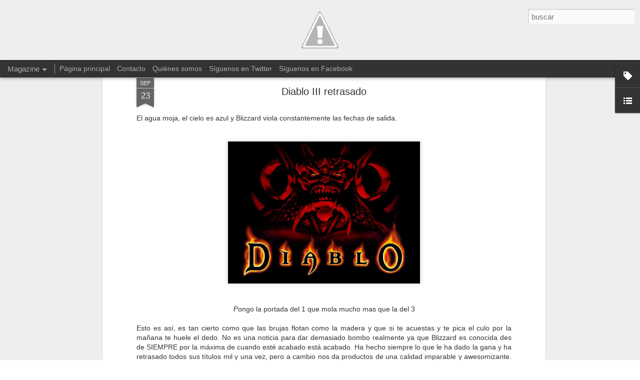

--- FILE ---
content_type: text/html; charset=UTF-8
request_url: http://www.playdistortion.com/2011/09/diablo-iii-retrasado.html
body_size: 5215
content:
<!DOCTYPE html>
<html class='v2' dir='ltr' lang='es'>
<head>
<link href='https://www.blogger.com/static/v1/widgets/335934321-css_bundle_v2.css' rel='stylesheet' type='text/css'/>
<meta content='text/html; charset=UTF-8' http-equiv='Content-Type'/>
<meta content='blogger' name='generator'/>
<link href='http://www.playdistortion.com/favicon.ico' rel='icon' type='image/x-icon'/>
<link href='http://www.playdistortion.com/2011/09/diablo-iii-retrasado.html' rel='canonical'/>
<link rel="alternate" type="application/atom+xml" title="PlayDistortion - Atom" href="http://www.playdistortion.com/feeds/posts/default" />
<link rel="alternate" type="application/rss+xml" title="PlayDistortion - RSS" href="http://www.playdistortion.com/feeds/posts/default?alt=rss" />
<link rel="service.post" type="application/atom+xml" title="PlayDistortion - Atom" href="https://www.blogger.com/feeds/5923000392058437935/posts/default" />

<link rel="alternate" type="application/atom+xml" title="PlayDistortion - Atom" href="http://www.playdistortion.com/feeds/1046130376466518583/comments/default" />
<!--Can't find substitution for tag [blog.ieCssRetrofitLinks]-->
<link href='https://blogger.googleusercontent.com/img/b/R29vZ2xl/AVvXsEjy-zkqC9QlFB1FWDRRC8F33eSNPoQd7KZObnRqRP1gtMG8S6NjB3TqXR2zXrX2fppU4guqt2gW8-J-DG2RRxLB4MvBDgL32O22awuKGZ3HHzrMfSdvb2jc6Uctvvlixt4vvutELUt3_wHc/s400/diablo1st0.jpg' rel='image_src'/>
<meta content='http://www.playdistortion.com/2011/09/diablo-iii-retrasado.html' property='og:url'/>
<meta content='Diablo III retrasado' property='og:title'/>
<meta content='El agua moja, el cielo es azul y Blizzard viola constantemente las fechas de salida. Pongo la portada del 1 que mola mucho mas que la del 3 ...' property='og:description'/>
<meta content='https://blogger.googleusercontent.com/img/b/R29vZ2xl/AVvXsEjy-zkqC9QlFB1FWDRRC8F33eSNPoQd7KZObnRqRP1gtMG8S6NjB3TqXR2zXrX2fppU4guqt2gW8-J-DG2RRxLB4MvBDgL32O22awuKGZ3HHzrMfSdvb2jc6Uctvvlixt4vvutELUt3_wHc/w1200-h630-p-k-no-nu/diablo1st0.jpg' property='og:image'/>
<title>PlayDistortion: Diablo III retrasado</title>
<meta content='!' name='fragment'/>
<meta content='dynamic' name='blogger-template'/>
<meta content='IE=9,chrome=1' http-equiv='X-UA-Compatible'/>
<meta content='initial-scale=1.0, maximum-scale=1.0, user-scalable=no, width=device-width' name='viewport'/>
<style id='page-skin-1' type='text/css'><!--
/*-----------------------------------------------
Blogger Template Style
Name: Dynamic Views
----------------------------------------------- */
/* Variable definitions
====================
<Variable name="keycolor" description="Main Color" type="color" default="#ffffff"
variants="#2b256f,#00b2b4,#4ba976,#696f00,#b38f00,#f07300,#d0422c,#f37a86,#7b5341"/>
<Group description="Page">
<Variable name="page.text.font" description="Font" type="font"
default="'Helvetica Neue Light', HelveticaNeue-Light, 'Helvetica Neue', Helvetica, Arial, sans-serif"/>
<Variable name="page.text.color" description="Text Color" type="color"
default="#333333" variants="#333333"/>
<Variable name="body.background.color" description="Background Color" type="color"
default="#EEEEEE"
variants="#dfdfea,#d9f4f4,#e4f2eb,#e9ead9,#f4eed9,#fdead9,#f8e3e0,#fdebed,#ebe5e3"/>
</Group>
<Variable name="body.background" description="Body Background" type="background"
color="#EEEEEE" default="$(color) none repeat scroll top left"/>
<Group description="Header">
<Variable name="header.background.color" description="Background Color" type="color"
default="#F3F3F3" variants="#F3F3F3"/>
</Group>
<Group description="Header Bar">
<Variable name="primary.color" description="Background Color" type="color"
default="#333333" variants="#2b256f,#00b2b4,#4ba976,#696f00,#b38f00,#f07300,#d0422c,#f37a86,#7b5341"/>
<Variable name="menu.font" description="Font" type="font"
default="'Helvetica Neue Light', HelveticaNeue-Light, 'Helvetica Neue', Helvetica, Arial, sans-serif"/>
<Variable name="menu.text.color" description="Text Color" type="color"
default="#FFFFFF" variants="#FFFFFF"/>
</Group>
<Group description="Links">
<Variable name="link.font" description="Link Text" type="font"
default="'Helvetica Neue Light', HelveticaNeue-Light, 'Helvetica Neue', Helvetica, Arial, sans-serif"/>
<Variable name="link.color" description="Link Color" type="color"
default="#009EB8"
variants="#2b256f,#00b2b4,#4ba976,#696f00,#b38f00,#f07300,#d0422c,#f37a86,#7b5341"/>
<Variable name="link.hover.color" description="Link Hover Color" type="color"
default="#009EB8"
variants="#2b256f,#00b2b4,#4ba976,#696f00,#b38f00,#f07300,#d0422c,#f37a86,#7b5341"/>
<Variable name="link.visited.color" description="Link Visited Color" type="color"
default="#009EB8"
variants="#2b256f,#00b2b4,#4ba976,#696f00,#b38f00,#f07300,#d0422c,#f37a86,#7b5341"/>
</Group>
<Group description="Blog Title">
<Variable name="blog.title.font" description="Font" type="font"
default="'Helvetica Neue Light', HelveticaNeue-Light, 'Helvetica Neue', Helvetica, Arial, sans-serif"/>
<Variable name="blog.title.color" description="Color" type="color"
default="#555555" variants="#555555"/>
</Group>
<Group description="Blog Description">
<Variable name="blog.description.font" description="Font" type="font"
default="'Helvetica Neue Light', HelveticaNeue-Light, 'Helvetica Neue', Helvetica, Arial, sans-serif"/>
<Variable name="blog.description.color" description="Color" type="color"
default="#555555" variants="#555555"/>
</Group>
<Group description="Post Title">
<Variable name="post.title.font" description="Font" type="font"
default="'Helvetica Neue Light', HelveticaNeue-Light, 'Helvetica Neue', Helvetica, Arial, sans-serif"/>
<Variable name="post.title.color" description="Color" type="color"
default="#333333" variants="#333333"/>
</Group>
<Group description="Date Ribbon">
<Variable name="ribbon.color" description="Color" type="color"
default="#666666" variants="#2b256f,#00b2b4,#4ba976,#696f00,#b38f00,#f07300,#d0422c,#f37a86,#7b5341"/>
<Variable name="ribbon.hover.color" description="Hover Color" type="color"
default="#AD3A2B" variants="#AD3A2B"/>
</Group>
<Variable name="blitzview" description="Initial view type" type="string" default="sidebar"/>
*/
/* BEGIN CUT */
{
"font:Text": "'Helvetica Neue Light', HelveticaNeue-Light, 'Helvetica Neue', Helvetica, Arial, sans-serif",
"color:Text": "#333333",
"image:Background": "#EEEEEE none repeat scroll top left",
"color:Background": "#EEEEEE",
"color:Header Background": "#F3F3F3",
"color:Primary": "#333333",
"color:Menu Text": "#FFFFFF",
"font:Menu": "'Helvetica Neue Light', HelveticaNeue-Light, 'Helvetica Neue', Helvetica, Arial, sans-serif",
"font:Link": "'Helvetica Neue Light', HelveticaNeue-Light, 'Helvetica Neue', Helvetica, Arial, sans-serif",
"color:Link": "#009EB8",
"color:Link Visited": "#009EB8",
"color:Link Hover": "#009EB8",
"font:Blog Title": "'Helvetica Neue Light', HelveticaNeue-Light, 'Helvetica Neue', Helvetica, Arial, sans-serif",
"color:Blog Title": "#555555",
"font:Blog Description": "'Helvetica Neue Light', HelveticaNeue-Light, 'Helvetica Neue', Helvetica, Arial, sans-serif",
"color:Blog Description": "#555555",
"font:Post Title": "'Helvetica Neue Light', HelveticaNeue-Light, 'Helvetica Neue', Helvetica, Arial, sans-serif",
"color:Post Title": "#333333",
"color:Ribbon": "#666666",
"color:Ribbon Hover": "#AD3A2B",
"view": "magazine"
}
/* END CUT */
.header-bar {
background-color:#eeeeee !important; /* Color de fondo */
background-image:url(http://1.bp.blogspot.com/-VSDPm8Qza9g/UK_WI8JX-4I/AAAAAAAAAuM/veDME5JMvMo/s1600/Untitled-222.png) !important; /* Imagen de fondo */
background-repeat:no-repeat; /* Si quieres que la imagen se repita cámbialo por repeat */
background-position:center;
height:120px !important; /* Altura de la cabecera */
}
#header .header-drawer {margin-top:90px !important; top:30px !important;}
#header .header-bar .title h1, #header .header-bar .title h3 {display:none;}
#main {margin-top:65px !important;} /* Distancia entre la cabecera y el contenido */

body {
background:#ffffff url(http://1.bp.blogspot.com/-EKhMLcqLgWs/UNTb92nm3tI/AAAAAAAAB7w/Bh1gRRPIpno/s1600/FalconPunch1.jpg) center repeat fixed;
}
--></style>
<style id='template-skin-1' type='text/css'><!--
body {
min-width: 960px;
}
.column-center-outer {
margin-top: 46px;
}
.content-outer, .content-fauxcolumn-outer, .region-inner {
min-width: 960px;
max-width: 960px;
_width: 960px;
}
.main-inner .columns {
padding-left: 0;
padding-right: 310px;
}
.main-inner .fauxcolumn-center-outer {
left: 0;
right: 310px;
/* IE6 does not respect left and right together */
_width: expression(this.parentNode.offsetWidth -
parseInt("0") -
parseInt("310px") + 'px');
}
.main-inner .fauxcolumn-left-outer {
width: 0;
}
.main-inner .fauxcolumn-right-outer {
width: 310px;
}
.main-inner .column-left-outer {
width: 0;
right: 100%;
margin-left: -0;
}
.main-inner .column-right-outer {
width: 310px;
margin-right: -310px;
}
#layout {
min-width: 0;
}
#layout .content-outer {
min-width: 0;
width: 800px;
}
#layout .region-inner {
min-width: 0;
width: auto;
}
--></style>
<script src='//www.blogblog.com/dynamicviews/f9a985b7a2d28680/js/common.js' type='text/javascript'></script>
<script src='//www.blogblog.com/dynamicviews/f9a985b7a2d28680/js/languages/lang__es.js' type='text/javascript'></script>
<script src='//www.blogblog.com/dynamicviews/f9a985b7a2d28680/js/magazine.js' type='text/javascript'></script>
<script src='//www.blogblog.com/dynamicviews/4224c15c4e7c9321/js/comments.js'></script>
<link href='https://www.blogger.com/dyn-css/authorization.css?targetBlogID=5923000392058437935&amp;zx=18cf5a0c-c2a8-47dd-97e1-e3ca8daf1616' media='none' onload='if(media!=&#39;all&#39;)media=&#39;all&#39;' rel='stylesheet'/><noscript><link href='https://www.blogger.com/dyn-css/authorization.css?targetBlogID=5923000392058437935&amp;zx=18cf5a0c-c2a8-47dd-97e1-e3ca8daf1616' rel='stylesheet'/></noscript>
<meta name='google-adsense-platform-account' content='ca-host-pub-1556223355139109'/>
<meta name='google-adsense-platform-domain' content='blogspot.com'/>

</head>
<body class='variant-magazine'>
<div class='content'>
<div class='content-outer'>
<div class='fauxborder-left content-fauxborder-left'>
<div class='content-inner'>
<div class='main-outer'>
<div class='fauxborder-left main-fauxborder-left'>
<div class='region-inner main-inner'>
<div class='columns fauxcolumns'>
<div class='column-center-outer'>
<div class='column-center-inner'>
<div class='main section' id='main'>
</div>
</div>
</div>
<div class='column-right-outer'>
<div class='column-right-inner'>
<aside>
<div class='sidebar section' id='sidebar-right-1'>
</div>
</aside>
</div>
</div>
<div style='clear: both'></div>
</div>
</div>
</div>
</div>
</div>
</div>
</div>
</div>
<script language='javascript' type='text/javascript'>
        window.onload = function() {
          blogger.ui().configure().view();
        };
      </script>

<script type="text/javascript" src="https://www.blogger.com/static/v1/widgets/3845888474-widgets.js"></script>
<script type='text/javascript'>
window['__wavt'] = 'AOuZoY6OhT_TaJS9pdEF-uqvsJFdvrnvJg:1768505463873';_WidgetManager._Init('//www.blogger.com/rearrange?blogID\x3d5923000392058437935','//www.playdistortion.com/2011/09/diablo-iii-retrasado.html','5923000392058437935');
_WidgetManager._SetDataContext([{'name': 'blog', 'data': {'blogId': '5923000392058437935', 'title': 'PlayDistortion', 'url': 'http://www.playdistortion.com/2011/09/diablo-iii-retrasado.html', 'canonicalUrl': 'http://www.playdistortion.com/2011/09/diablo-iii-retrasado.html', 'homepageUrl': 'http://www.playdistortion.com/', 'searchUrl': 'http://www.playdistortion.com/search', 'canonicalHomepageUrl': 'http://www.playdistortion.com/', 'blogspotFaviconUrl': 'http://www.playdistortion.com/favicon.ico', 'bloggerUrl': 'https://www.blogger.com', 'hasCustomDomain': true, 'httpsEnabled': false, 'enabledCommentProfileImages': true, 'gPlusViewType': 'FILTERED_POSTMOD', 'adultContent': false, 'analyticsAccountNumber': '', 'encoding': 'UTF-8', 'locale': 'es', 'localeUnderscoreDelimited': 'es', 'languageDirection': 'ltr', 'isPrivate': false, 'isMobile': false, 'isMobileRequest': false, 'mobileClass': '', 'isPrivateBlog': false, 'isDynamicViewsAvailable': true, 'feedLinks': '\x3clink rel\x3d\x22alternate\x22 type\x3d\x22application/atom+xml\x22 title\x3d\x22PlayDistortion - Atom\x22 href\x3d\x22http://www.playdistortion.com/feeds/posts/default\x22 /\x3e\n\x3clink rel\x3d\x22alternate\x22 type\x3d\x22application/rss+xml\x22 title\x3d\x22PlayDistortion - RSS\x22 href\x3d\x22http://www.playdistortion.com/feeds/posts/default?alt\x3drss\x22 /\x3e\n\x3clink rel\x3d\x22service.post\x22 type\x3d\x22application/atom+xml\x22 title\x3d\x22PlayDistortion - Atom\x22 href\x3d\x22https://www.blogger.com/feeds/5923000392058437935/posts/default\x22 /\x3e\n\n\x3clink rel\x3d\x22alternate\x22 type\x3d\x22application/atom+xml\x22 title\x3d\x22PlayDistortion - Atom\x22 href\x3d\x22http://www.playdistortion.com/feeds/1046130376466518583/comments/default\x22 /\x3e\n', 'meTag': '', 'adsenseHostId': 'ca-host-pub-1556223355139109', 'adsenseHasAds': false, 'adsenseAutoAds': false, 'boqCommentIframeForm': true, 'loginRedirectParam': '', 'isGoogleEverywhereLinkTooltipEnabled': true, 'view': '', 'dynamicViewsCommentsSrc': '//www.blogblog.com/dynamicviews/4224c15c4e7c9321/js/comments.js', 'dynamicViewsScriptSrc': '//www.blogblog.com/dynamicviews/f9a985b7a2d28680', 'plusOneApiSrc': 'https://apis.google.com/js/platform.js', 'disableGComments': true, 'interstitialAccepted': false, 'sharing': {'platforms': [{'name': 'Obtener enlace', 'key': 'link', 'shareMessage': 'Obtener enlace', 'target': ''}, {'name': 'Facebook', 'key': 'facebook', 'shareMessage': 'Compartir en Facebook', 'target': 'facebook'}, {'name': 'Escribe un blog', 'key': 'blogThis', 'shareMessage': 'Escribe un blog', 'target': 'blog'}, {'name': 'X', 'key': 'twitter', 'shareMessage': 'Compartir en X', 'target': 'twitter'}, {'name': 'Pinterest', 'key': 'pinterest', 'shareMessage': 'Compartir en Pinterest', 'target': 'pinterest'}, {'name': 'Correo electr\xf3nico', 'key': 'email', 'shareMessage': 'Correo electr\xf3nico', 'target': 'email'}], 'disableGooglePlus': true, 'googlePlusShareButtonWidth': 0, 'googlePlusBootstrap': '\x3cscript type\x3d\x22text/javascript\x22\x3ewindow.___gcfg \x3d {\x27lang\x27: \x27es\x27};\x3c/script\x3e'}, 'hasCustomJumpLinkMessage': true, 'jumpLinkMessage': 'Leer Todo', 'pageType': 'item', 'postId': '1046130376466518583', 'postImageThumbnailUrl': 'https://blogger.googleusercontent.com/img/b/R29vZ2xl/AVvXsEjy-zkqC9QlFB1FWDRRC8F33eSNPoQd7KZObnRqRP1gtMG8S6NjB3TqXR2zXrX2fppU4guqt2gW8-J-DG2RRxLB4MvBDgL32O22awuKGZ3HHzrMfSdvb2jc6Uctvvlixt4vvutELUt3_wHc/s72-c/diablo1st0.jpg', 'postImageUrl': 'https://blogger.googleusercontent.com/img/b/R29vZ2xl/AVvXsEjy-zkqC9QlFB1FWDRRC8F33eSNPoQd7KZObnRqRP1gtMG8S6NjB3TqXR2zXrX2fppU4guqt2gW8-J-DG2RRxLB4MvBDgL32O22awuKGZ3HHzrMfSdvb2jc6Uctvvlixt4vvutELUt3_wHc/s400/diablo1st0.jpg', 'pageName': 'Diablo III retrasado', 'pageTitle': 'PlayDistortion: Diablo III retrasado'}}, {'name': 'features', 'data': {}}, {'name': 'messages', 'data': {'edit': 'Editar', 'linkCopiedToClipboard': 'El enlace se ha copiado en el Portapapeles.', 'ok': 'Aceptar', 'postLink': 'Enlace de la entrada'}}, {'name': 'skin', 'data': {'vars': {'link_color': '#009EB8', 'post_title_color': '#333333', 'blog_description_font': '\x27Helvetica Neue Light\x27, HelveticaNeue-Light, \x27Helvetica Neue\x27, Helvetica, Arial, sans-serif', 'body_background_color': '#EEEEEE', 'ribbon_color': '#666666', 'body_background': '#EEEEEE none repeat scroll top left', 'blitzview': 'magazine', 'link_visited_color': '#009EB8', 'link_hover_color': '#009EB8', 'header_background_color': '#F3F3F3', 'keycolor': '#ffffff', 'page_text_font': '\x27Helvetica Neue Light\x27, HelveticaNeue-Light, \x27Helvetica Neue\x27, Helvetica, Arial, sans-serif', 'blog_title_color': '#555555', 'ribbon_hover_color': '#AD3A2B', 'blog_title_font': '\x27Helvetica Neue Light\x27, HelveticaNeue-Light, \x27Helvetica Neue\x27, Helvetica, Arial, sans-serif', 'link_font': '\x27Helvetica Neue Light\x27, HelveticaNeue-Light, \x27Helvetica Neue\x27, Helvetica, Arial, sans-serif', 'menu_font': '\x27Helvetica Neue Light\x27, HelveticaNeue-Light, \x27Helvetica Neue\x27, Helvetica, Arial, sans-serif', 'primary_color': '#333333', 'page_text_color': '#333333', 'post_title_font': '\x27Helvetica Neue Light\x27, HelveticaNeue-Light, \x27Helvetica Neue\x27, Helvetica, Arial, sans-serif', 'blog_description_color': '#555555', 'menu_text_color': '#FFFFFF'}, 'override': '.header-bar {\r\nbackground-color:#eeeeee !important; /* Color de fondo */\r\nbackground-image:url(http://1.bp.blogspot.com/-VSDPm8Qza9g/UK_WI8JX-4I/AAAAAAAAAuM/veDME5JMvMo/s1600/Untitled-222.png) !important; /* Imagen de fondo */\r\nbackground-repeat:no-repeat; /* Si quieres que la imagen se repita c\xe1mbialo por repeat */\r\nbackground-position:center;\r\nheight:120px !important; /* Altura de la cabecera */\r\n}\r\n#header .header-drawer {margin-top:90px !important; top:30px !important;}\r\n#header .header-bar .title h1, #header .header-bar .title h3 {display:none;}\r\n#main {margin-top:65px !important;} /* Distancia entre la cabecera y el contenido */\r\n\r\nbody {\r\nbackground:#ffffff url(http://1.bp.blogspot.com/-EKhMLcqLgWs/UNTb92nm3tI/AAAAAAAAB7w/Bh1gRRPIpno/s1600/FalconPunch1.jpg) center repeat fixed;\r\n}', 'url': 'blitz.css'}}, {'name': 'template', 'data': {'name': 'Dynamic Views', 'localizedName': 'Vistas din\xe1micas', 'isResponsive': false, 'isAlternateRendering': false, 'isCustom': false, 'variant': 'magazine', 'variantId': 'magazine'}}, {'name': 'view', 'data': {'classic': {'name': 'classic', 'url': '?view\x3dclassic'}, 'flipcard': {'name': 'flipcard', 'url': '?view\x3dflipcard'}, 'magazine': {'name': 'magazine', 'url': '?view\x3dmagazine'}, 'mosaic': {'name': 'mosaic', 'url': '?view\x3dmosaic'}, 'sidebar': {'name': 'sidebar', 'url': '?view\x3dsidebar'}, 'snapshot': {'name': 'snapshot', 'url': '?view\x3dsnapshot'}, 'timeslide': {'name': 'timeslide', 'url': '?view\x3dtimeslide'}, 'isMobile': false, 'title': 'Diablo III retrasado', 'description': 'El agua moja, el cielo es azul y Blizzard viola constantemente las fechas de salida. Pongo la portada del 1 que mola mucho mas que la del 3 ...', 'featuredImage': 'https://blogger.googleusercontent.com/img/b/R29vZ2xl/AVvXsEjy-zkqC9QlFB1FWDRRC8F33eSNPoQd7KZObnRqRP1gtMG8S6NjB3TqXR2zXrX2fppU4guqt2gW8-J-DG2RRxLB4MvBDgL32O22awuKGZ3HHzrMfSdvb2jc6Uctvvlixt4vvutELUt3_wHc/s400/diablo1st0.jpg', 'url': 'http://www.playdistortion.com/2011/09/diablo-iii-retrasado.html', 'type': 'item', 'isSingleItem': true, 'isMultipleItems': false, 'isError': false, 'isPage': false, 'isPost': true, 'isHomepage': false, 'isArchive': false, 'isLabelSearch': false, 'postId': 1046130376466518583}}]);
_WidgetManager._RegisterWidget('_BlogView', new _WidgetInfo('Blog1', 'main', document.getElementById('Blog1'), {'cmtInteractionsEnabled': false, 'lightboxEnabled': true, 'lightboxModuleUrl': 'https://www.blogger.com/static/v1/jsbin/2700948682-lbx__es.js', 'lightboxCssUrl': 'https://www.blogger.com/static/v1/v-css/828616780-lightbox_bundle.css'}, 'displayModeFull'));
_WidgetManager._RegisterWidget('_HeaderView', new _WidgetInfo('Header1', 'sidebar-right-1', document.getElementById('Header1'), {}, 'displayModeFull'));
_WidgetManager._RegisterWidget('_LabelView', new _WidgetInfo('Label1', 'sidebar-right-1', document.getElementById('Label1'), {}, 'displayModeFull'));
_WidgetManager._RegisterWidget('_HTMLView', new _WidgetInfo('HTML1', 'sidebar-right-1', document.getElementById('HTML1'), {}, 'displayModeFull'));
_WidgetManager._RegisterWidget('_LinkListView', new _WidgetInfo('LinkList1', 'sidebar-right-1', document.getElementById('LinkList1'), {}, 'displayModeFull'));
_WidgetManager._RegisterWidget('_PageListView', new _WidgetInfo('PageList1', 'sidebar-right-1', document.getElementById('PageList1'), {'title': 'Secciones del Blog', 'links': [{'isCurrentPage': false, 'href': 'http://www.playdistortion.com/', 'title': 'P\xe1gina principal'}, {'isCurrentPage': false, 'href': 'http://www.playdistortion.com/p/contacto.html', 'id': '5453501969241775957', 'title': 'Contacto'}, {'isCurrentPage': false, 'href': 'http://www.playdistortion.com/p/quienes-somos.html', 'id': '6870378787688122948', 'title': 'Qui\xe9nes somos'}, {'isCurrentPage': false, 'href': 'https://twitter.com/PlayDistortion', 'title': 'S\xedguenos en Twitter'}, {'isCurrentPage': false, 'href': 'https://www.facebook.com/pages/PlayDistortion/157645510983298', 'title': 'S\xedguenos en Facebook'}], 'mobile': false, 'showPlaceholder': true, 'hasCurrentPage': false}, 'displayModeFull'));
_WidgetManager._RegisterWidget('_AttributionView', new _WidgetInfo('Attribution1', 'sidebar-right-1', document.getElementById('Attribution1'), {}, 'displayModeFull'));
_WidgetManager._RegisterWidget('_NavbarView', new _WidgetInfo('Navbar1', 'sidebar-right-1', document.getElementById('Navbar1'), {}, 'displayModeFull'));
</script>
</body>
</html>